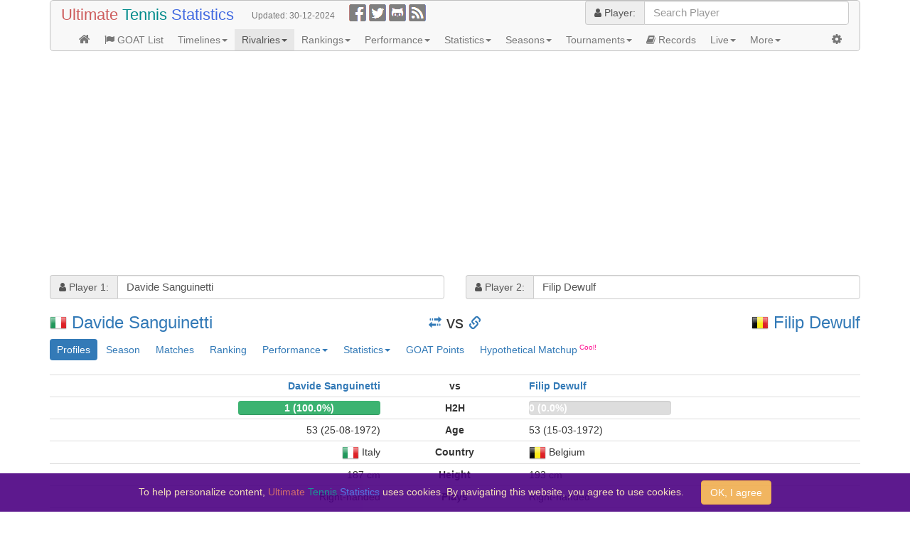

--- FILE ---
content_type: text/html;charset=UTF-8
request_url: https://ultimatetennisstatistics.com/headToHead?playerId1=2106&playerId2=2029
body_size: 4933
content:
<!DOCTYPE html>
<html>


























<head>
	
	
	
	
	
	<meta charset="utf-8"/>
	<meta name="viewport" content="width=device-width, initial-scale=1"/>
	<title>Ultimate Tennis Statistics - Davide Sanguinetti vs Filip Dewulf</title>
	<link href="/webjars/bootstrap/3.4.0/css/bootstrap.min.css" rel="stylesheet" media="screen"/>
	<link href="/webjars/jquery-ui-themes/1.12.1/smoothness/jquery-ui.css" rel="stylesheet" media="screen"/>
	<link href="/webjars/font-awesome/4.7.0/css/font-awesome.min.css" rel="stylesheet" media="screen"/>
	<link href="/webjars/jquery-bootgrid/1.3.1/dist/jquery.bootgrid.min.css" rel="stylesheet" media="screen"/>
	<link href="/css/tennis-stats-a53d331c96d4a820864fb91e8c49f7ff.css" rel="stylesheet" media="screen"/>
	<link href="/feed.atom" rel="alternate" type="application/atom+xml" title="Ultimate Tennis Statistics"/>
	<script src="/webjars/jquery/2.2.4/jquery.min.js"></script>
	<script src="/webjars/jquery-ui/1.12.1/jquery-ui.min.js"></script>
	<script src="/webjars/bootstrap/3.4.0/js/bootstrap.min.js"></script>
	<script src="/webjars/jquery-bootgrid/1.3.1/dist/jquery.bootgrid.min.js"></script>
	<script async src="/js/download.min-c9adb43560ce2d495e34168d3180c9b0.js"></script>
	<script src="/js/tennis-stats-87710a1b07e119cecc499803d760df7d.js"></script>
	
	<meta name="description" content="Davide Sanguinetti vs Filip Dewulf at Ultimate Tennis Statistics"/>
	<script type="text/javascript">
		var currentTab = "profiles";
		$(function() {
			$("#player1,#player2").autocomplete({
				source: "/autocompletePlayer",
				minLength: 2,
				select: function (event, ui) {
					if (ui.item) {
						$(this).attr("data-playerId", ui.item.id);
						var playerId1 = $("#player1").attr("data-playerId");
						var playerId2 = $("#player2").attr("data-playerId");
						if (playerId1 || playerId2) {
							var url = "/headToHead?tab=" + currentTab;
							if (playerId1)
								url += "&playerId1=" + playerId1;
							if (playerId2)
								url += "&playerId2=" + playerId2;
							window.location.href = url;
						}
					}
				}
			});
			$("#h2hPills").find("a").click(tabClick).on('shown.bs.tab', function(event) {
				currentTab = $(event.target).attr("href").substring(1);
			});
			
			 $("#profilesPill").click(); 
			var $player1 = $("#player1");
			if (!$player1.val())
				$player1.focus();
			else {
				var $player2 = $("#player2");
				if (!$player2.val())
					$player2.focus();
			}
		});
		 function swapPlayers() {
			var tab = $("#h2hPills li.active a").attr("href");
			if (tab == "#")
				tab = $("#h2hPills li.active li.active a").attr("href");
			window.location.href = "/headToHead?playerId1=2029&playerId2=2106&tab=" + tab.substr(1);
		} 
	</script>
	<script type="text/javascript" src="https://www.gstatic.com/charts/loader.js"></script>
	
	
	<script async src="//pagead2.googlesyndication.com/pagead/js/adsbygoogle.js"></script>
	<script async src="https://www.googletagmanager.com/gtag/js?id=G-8WG53NL8PJ"></script>
	<script>
		(adsbygoogle = window.adsbygoogle || []).push({google_ad_client: "ca-pub-1900145493503169", enable_page_level_ads: true});
		window.dataLayer = window.dataLayer || [];
		function gtag(){dataLayer.push(arguments);}
		gtag('js', new Date());
		gtag('config', 'G-8WG53NL8PJ');
	</script>
</head>
<body class="container">
	<header>
	
	
	<script type="text/javascript">
		$(function() {
			$("#settingsPriceFormat").val(getCookie("priceFormat"));
		});
		autocompletePlayer("player");
		function saveUserSettings() {
			setCookie("priceFormat", $("#settingsPriceFormat").val(), 365);
			var url = window.location.href;
			if (url.indexOf("tab=") < 0) {
				var tabContentRef = $(".tab-param li.active a").attr("href");
				if (tabContentRef)
					url += (url.indexOf("?") ? "&" : "?") + "tab=" + tabContentRef.substr(1);
			}
			window.location.href = url;
		}
		function dominanceTimeline() {
			var url = "/dominanceTimeline";
			var width = $(window).width();
			if (width < 1700)
				url += "?fromSeason=" + Math.min(1969 + Math.round((1700 - width) / 27), 2008);
			window.location.href = url;
		}
	</script>
	<nav id="navbar" class="navbar navbar-default component">
		<div class="container-fluid">
			<div class="navbar-header">
				<div class="navbar-brand text-nowrap pull-left">
					<a href="/" style="font-size: larger" title="Home"><span style="color: indianred">Ultimate</span> <span style="color: darkcyan">Tennis</span> <span style="color: royalblue">Statistics</span></a>
				</div>
				<div class="navbar-text pull-left text-nowrap text-muted">
					<small class="hidden-xs">Updated: </small><small title="Last data update">30-12-2024</small>
				</div>
				<div class="navbar-text pull-left text-nowrap" style="margin-top: 5px">
					<a href="https://www.facebook.com/UltimateTennisStatistics" target="_blank" rel="noopener noreferrer" title="Ultimate Tennis Statistics on Facebook"><img src="/images/glyphicons-social-facebook.png" width="24" height="24"/></a>
					<a href="https://twitter.com/UltmTennisStats" target="_blank" rel="noopener noreferrer" title="Ultimate Tennis Statistics on Twitter"><img src="/images/glyphicons-social-twitter.png" width="24" height="24"/></a>
					<a href="https://github.com/mcekovic/tennis-crystal-ball" target="_blank" rel="noopener noreferrer" title="Ultimate Tennis Statistics on GitHub"><img src="/images/glyphicons-social-github.png" width="24" height="24"/></a>
					<a href="/feed.atom" target="_blank" rel="noopener noreferrer" title="Ultimate Tennis Statistics Atom Feed"><img src="/images/glyphicons-social-rss.png" width="24" height="24"/></a>
				</div>
			</div>
			<div class="navbar-header navbar-right">
				<button type="button" class="navbar-toggle" style="margin: 0" data-toggle="collapse" data-target="#menuNavbar">
					<span class="icon-bar"></span>
					<span class="icon-bar"></span>
					<span class="icon-bar"></span>
				</button>
				<div class="input-group">
					<label for="player" class="input-group-addon" style="width: auto"><i class="fa fa-user"></i> Player:</label>
					<input id="player" type="text" class="ui-widget search-field form-control" size="28" placeholder="Search Player"/>
				</div>
			</div>
			<div id="menuNavbar" class="collapse navbar-collapse">
				<ul class="nav navbar-nav" style="width: 100%">
					<li><a href="/" title="Home"><i class="fa fa-home fa-b"></i><span class="visible-xs-inline"> Home</span></a></li>
					<li><a href="/goatList" title="Open Era GOAT List"><i class="fa fa-flag"></i> GOAT List</a></li>
					<li class="dropdown">
						<a class="dropdown-toggle" data-toggle="dropdown" href="#">Timelines<span class="caret"></span></a>
						<ul class="dropdown-menu">
							<li><a href="javascript:dominanceTimeline()"><i class="fa fa-history"></i> Dominance Timeline<sup class="cool-feature"></sup></a></li>
							<li><a href="/tournamentLevelTimeline?level=G"><i class="fa fa-history text-danger"></i> Grand Slam Timeline</a></li>
							<li><a href="/tournamentLevelGroupTimeline?level=FL"><i class="fa fa-history text-warning"></i> Tour Finals Timeline</a></li>
							<li><a href="/tournamentLevelTimeline?level=M"><i class="fa fa-history text-info"></i> Masters Timeline</a></li>
							<li><a href="/tournamentLevelTimeline?level=O"><i class="fa fa-history text-success"></i> Olympics Timeline</a></li>
							<li><a href="/teamTournamentLevelTimeline?level=D"><i class="fa fa-history"></i> Davis Cup Timeline</a></li>
							<li><a href="/teamTournamentLevelTimeline?level=T"><i class="fa fa-history"></i> Team Cups Timeline</a></li>
							<li><a href="/topRankingsTimeline"><i class="fa fa-list-ol"></i> Top Rankings Timeline</a></li>
							<li><a href="/surfaceTimeline"><i class="fa fa-paw"></i> Surface Timeline</a></li>
							<li><a href="/statsTimeline"><i class="fa fa-align-left"></i> Statistics Timeline</a></li>
						</ul>
					</li>
					<li class="active dropdown">
						<a class="dropdown-toggle" data-toggle="dropdown" href="#">Rivalries<span class="caret"></span></a>
						<ul class="dropdown-menu">
							<li class="active"><a href="/headToHead"><i class="fa fa-user"></i><i class="fa fa-user" style="margin-left: -3px"></i> Head-to-Head</a></li>
							<li><a href="/headsToHeads"><i class="fa fa-users fa-fw"></i> Heads-to-Heads</a></li>
							<li><a href="/greatestRivalries"><i class="fa fa-handshake-o fa-fw"></i> Greatest Rivalries</a></li>
							<li><a href="/greatestMatches"><i class="fa fa-signing fa-fw"></i> Greatest Matches</a></li>
						</ul>
					</li>
					<li class="dropdown">
						<a class="dropdown-toggle" data-toggle="dropdown" href="#">Rankings<span class="caret"></span></a>
						<ul class="dropdown-menu">
							<li><a href="/rankingsTable"><i class="fa fa-list-ol fa-fw"></i> Rankings Table</a></li>
							<li><a href="/eloRatings"><i class="fa fa-sort-amount-desc fa-fw"></i> Elo Ratings</a></li>
							<li><a href="/rankingsChart"><i class="fa fa-area-chart fa-fw"></i> Rankings Chart</a></li>
							<li><a href="/peakEloRatings"><i class="fa fa-tachometer fa-fw"></i> Peak Elo Ratings<sup class="cool-feature"></sup></a></li>
						</ul>
					</li>
					<li class="dropdown">
						<a class="dropdown-toggle" data-toggle="dropdown" href="#">Performance<span class="caret"></span></a>
						<ul class="dropdown-menu">
							<li><a href="/titlesAndResults"><i class="fa fa-trophy fa-fw"></i> Titles and Results</a></li>
							<li><a href="/resultsChart"><i class="fa fa-area-chart fa-fw"></i> Titles and Results Chart</a></li>
							<li><a href="/topPerformers"><i class="fa fa-tasks fa-fw"></i> Top Performers</a></li>
							<li><a href="/performanceChart"><i class="fa fa-bar-chart fa-fw"></i> Performance Chart</a></li>
							<li><a href="/mentalToughness"><i class="fa fa-heartbeat fa-fw"></i> Mental Toughness<sup class="new-feature"></sup></a></li>
						</ul>
					</li>
					<li class="dropdown">
						<a class="dropdown-toggle" data-toggle="dropdown" href="#">Statistics<span class="caret"></span></a>
						<ul class="dropdown-menu">
							<li><a href="/statsLeaders"><span class="glyphicon glyphicon-stats fa-fw"></span> Statistics Leaders</a></li>
							<li><a href="/topMatchStats"><span class="fa fa-thermometer fa-fw"></span> Top Match Stats</a></li>
							<li><a href="/statsChart"><i class="fa fa-bar-chart fa-fw"></i> Statistics Chart</a></li>
						</ul>
					</li>
					<li class="dropdown">
						<a class="dropdown-toggle" data-toggle="dropdown" href="#">Seasons<span class="caret"></span></a>
						<ul class="dropdown-menu">
							<li><a href="/seasons"><i class="fa fa-clone fa-fw"></i> Seasons</a></li>
							<li><a href="/bestSeasons"><i class="fa fa-check-square-o fa-fw"></i> Best Seasons</a></li>
						</ul>
					</li>
					<li class="dropdown">
						<a class="dropdown-toggle" data-toggle="dropdown" href="#">Tournaments<span class="caret"></span></a>
						<ul class="dropdown-menu">
							<li><a href="/tournaments"><i class="fa fa-calendar-o fa-fw"></i> Tournaments</a></li>
							<li><a href="/tournamentEvents"><i class="fa fa-calendar fa-fw"></i> Tournament Events</a></li>
							<li><a href="/inProgressEventsForecasts"><i class="fa fa-eye fa-fw"></i> Tournament Forecasts<sup class="cool-feature"></sup></a></li>
						</ul>
					</li>
					<li><a href="/records"><i class="fa fa-book"></i> Records</a></li>
					<li class="dropdown">
						<a class="dropdown-toggle" data-toggle="dropdown" href="#">Live<span class="caret"></span></a>
						<ul class="dropdown-menu">
							<li><a href="/liveScores"><img src="/images/active.png" title="Live" width="12" height="12" style="vertical-align: 0"/> Live Scores</a></li>
							<li><a href="https://live-tennis.eu" target="_blank" rel="noopener noreferrer"><i class="fa fa-sort-numeric-asc"></i> Live Rankings</a></li>
						</ul>
					</li>
					<li class="dropdown navbar-left">
						<a class="dropdown-toggle" data-toggle="dropdown" href="#">More<span class="caret"></span></a>
						<ul class="dropdown-menu">
							<li><a href="/about"><i class="fa fa-question-circle fa-fw"></i> About</a></li>
							<li><a href="/glossary"><i class="fa fa-book fa-fw"></i> Glossary</a></li>
							<li><a href="/blog"><i class="fa fa-pencil-square fa-fw"></i> Blog</a></li>
							<li><a href="/tips"><i class="fa fa-bullhorn fa-fw"></i> Tips</a></li>
							<li><a href="/contact"><i class="fa fa-vcard fa-fw"></i> Contact</a></li>
						</ul>
					</li>
					<li class="dropdown navbar-right">
						<a class="dropdown-toggle" data-toggle="dropdown" href="#" title="User settings"><i class="fa fa-cog fa-b"></i><span class="visible-xs-inline"> Settings</span></a>
						<div class="dropdown-menu" style="width: 200px; padding: 8px" onclick="event.stopPropagation()">
							<div class="input-group">
								<label for="settingsPriceFormat" class="input-group-addon" title="Choose odds format">Odds:</label>
								<select id="settingsPriceFormat" class="form-control" onchange="saveUserSettings()">
									<option value="">None</option>
									<option value="DECIMAL">Decimal</option>
									<option value="FRACTIONAL">Fractional</option>
									<option value="AMERICAN">American</option>
									<option value="HONG_KONG">Hong Kong</option>
									<option value="INDONESIAN">Indonesian</option>
									<option value="MALAY">Malay</option>
								</select>
							</div>
						</div>
					</li>
				</ul>
			</div>
		</div>
	</nav>
</header>
	
<ins class="adsbygoogle" style="display:block" data-ad-client="ca-pub-1900145493503169" data-ad-slot="6720182176" data-ad-format="auto" data-full-width-responsive="true"></ins>

<script>(adsbygoogle = window.adsbygoogle || []).push({});</script>

	<div class="row margin-top">
		<div class="col-md-6">
			<div class="input-group">
				<label for="player1" class="input-group-addon"><i class="fa fa-user"></i> Player 1:</label>
				<input id="player1" type="text" class="ui-widget search-field form-control" size="30" value="Davide Sanguinetti" data-playerId="2106" placeholder="Search Player 1"/>
			</div>
		</div>
		<div class="col-md-6">
			<div class="input-group">
				<label for="player2" class="input-group-addon"><i class="fa fa-user"></i> Player 2:</label>
				<input id="player2" type="text" class="ui-widget search-field form-control" size="30" value="Filip Dewulf" data-playerId="2029" placeholder="Search Player 2"/>
			</div>
		</div>
	</div>
	<div class="row">
		<div class="col-xs-5 text-left">
			<h3>
				<img src="/images/flags/it.png" style="margin-top: -3px" title="ITA" width="24" height="20"/>
				<a href="/playerProfile?playerId=2106">Davide Sanguinetti</a>
			</h3>
		</div>
		<div class="col-xs-2 text-center text-nowrap">
			<h3>
				<a href="javascript:swapPlayers()" title="Swap players"><h4 style="margin: 0" class="glyphicon glyphicon-transfer"></h4></a>
				vs
				<a href="/headToHead?name1=Davide%20Sanguinetti&amp;name2=Filip%20Dewulf" title="Permalink to Davide Sanguinetti vs Filip Dewulf Rivalry"><h4 style="margin: 0" class="glyphicon glyphicon-link"></h4></a>
			</h3>
		</div>
		<div class="col-xs-5 text-right">
			<h3>
				<img src="/images/flags/be.png" style="margin-top: -3px" title="BEL" width="24" height="20"/>
				<a href="/playerProfile?playerId=2029">Filip Dewulf</a>
			</h3>
		</div>
	</div>
	
	
	
	
	
	<ul id="h2hPills" class="nav nav-pills tab-param">
		<li><a id="profilesPill" data-toggle="pill" href="#profiles" data-url="/h2hProfiles?playerId1=2106&amp;playerId2=2029">Profiles</a></li>
		<li><a id="seasonPill" data-toggle="pill" href="#season" data-url="/h2hSeason?playerId1=2106&amp;playerId2=2029">Season</a></li>
		<li><a id="matchesPill" data-toggle="pill" href="#matches" data-url="/h2hMatches?playerId1=2106&amp;playerId2=2029">Matches</a></li>
		<li><a id="rankingPill" data-toggle="pill" href="#ranking" data-url="/h2hRankings?playerId=2106&amp;playerId=2029">Ranking</a></li>
		<li class="dropdown">
			<a class="dropdown-toggle" data-toggle="dropdown" href="#">Performance<span class="caret"></span></a>
			<ul class="dropdown-menu">
				<li><a id="performancePill" data-toggle="pill" href="#performance" data-url="/h2hPerformance?playerId1=2106&amp;playerId2=2029">Performance</a></li>
				<li><a id="performanceChartPill" data-toggle="pill" href="#performanceChart" data-url="/h2hPerformanceChart?playerId=2106&amp;playerId=2029">Performance Chart</a></li>
			</ul>
		</li>
		<li class="dropdown">
			<a class="dropdown-toggle" data-toggle="dropdown" href="#">Statistics<span class="caret"></span></a>
			<ul class="dropdown-menu">
				<li><a id="statisticsPill" data-toggle="pill" href="#statistics" data-url="/h2hStats?playerId1=2106&amp;playerId2=2029">Statistics</a></li>
				<li><a id="statisticsChartPill" data-toggle="pill" href="#statisticsChart" data-url="/h2hStatsChart?playerId=2106&amp;playerId=2029">Statistics Chart</a></li>
			</ul>
		</li>
		<li><a id="goatPointsPill" data-toggle="pill" href="#goatPoints" data-url="/h2hGOATPoints?playerId1=2106&amp;playerId2=2029" title="GOAT Points Breakdown">GOAT Points</a></li>
		<li><a id="hypotheticalMatchupPill" data-toggle="pill" href="#hypotheticalMatchup" data-url="/h2hHypotheticalMatchup?playerId1=2106&amp;playerId2=2029">Hypothetical Matchup<sup class="cool-feature"></sup></a></li>
	</ul>
	<div class="tab-content">
		<div id="profiles" class="tab-pane fade"><div class="loading"></div></div>
		<div id="season" class="tab-pane fade"><div class="loading"></div></div>
		<div id="matches" class="tab-pane fade"><div class="loading"></div></div>
		<div id="ranking" class="tab-pane fade"><div class="loading"></div></div>
		<div id="performance" class="tab-pane fade"><div class="loading"></div></div>
		<div id="performanceChart" class="tab-pane fade"><div class="loading"></div></div>
		<div id="statistics" class="tab-pane fade"><div class="loading"></div></div>
		<div id="statisticsChart" class="tab-pane fade"><div class="loading"></div></div>
		<div id="goatPoints" class="tab-pane fade"><div class="loading"></div></div>
		<div id="hypotheticalMatchup" class="tab-pane fade"><div class="loading"></div></div>
	</div>
	
	
	<div class="device-check visible-xs" data-device="xs"></div>
	<div class="device-check visible-sm" data-device="sm"></div>
	<div class="device-check visible-md" data-device="md"></div>
	<div class="device-check visible-lg" data-device="lg"></div>
	<div class="device-check visible-xl" data-device="xl"></div>

	<footer>
	<script type="text/javascript">
		$(function() { initCookiesNotification(); });
	</script>
	<br/>
	<div style="white-space: nowrap">
		<div style="float: left; margin-right: 15px">
			<div style="font-size: small; white-space: normal">&copy; 2015-2026 Strange Forest Software, feedback at <a href="mailto:mcekovic@gmail.com" target="_blank" rel="noopener noreferrer">mcekovic@gmail.com</a>, issues at <a href="https://github.com/mcekovic/tennis-crystal-ball/issues" target="_blank" rel="noopener noreferrer">GitHub Issues</a></div>
			<div style="font-size: x-small; font-style: italic; white-space: normal">Powered by open-source software: Linux, PostgreSQL, Java, Spring Boot, available at <a href="https://github.com/mcekovic/tennis-crystal-ball" target="_blank" rel="noopener noreferrer">GitHub</a></div>
		</div>
		<a href="/actuator/visitors" class="label label-info label-btn" title="People visiting this site"><i class="fa fa-globe fa-lg"></i></a>
	</div>
	<br/>
	<div id="cookiesNotification" style="position: fixed; left: 0; bottom: 0; width:100%; z-index: 100; text-align: center; background-color: indigo; color: wheat; opacity: 0.9; padding: 10px; display: none">
		To help personalize content, <span style="color: indianred">Ultimate</span> <span style="color: darkcyan">Tennis</span> <span style="color: royalblue">Statistics</span> uses cookies. By navigating this website, you agree to use cookies. <br class="visible-xs"/><button type="button" class="btn btn-warning margin-left" onclick="agreeToUseCookies()">OK, I agree</button>
	</div>
</footer>
</body>
</html>

--- FILE ---
content_type: text/html;charset=UTF-8
request_url: https://ultimatetennisstatistics.com/h2hProfiles?playerId1=2106&playerId2=2029
body_size: 2543
content:




























<script type="text/javascript">
	$(function() {
		decorateSurface("#favoriteSurface1, #favoriteSurface2, #lastEventSurface1, #lastEventSurface2, #currentEventSurface1, #currentEventSurface2");
	});
</script>
<br/>
<table class="table table-condensed text-nowrap">
	<style scoped="scoped">
		.label-overall {
			background-color: #555;
		}
		.progress-profile {
			width: 200px;
			background-color: #dddddd;
			margin-bottom: 0;
		}
		.progress-bar > a {
			color: white;
		}
		.player-title {
			vertical-align: text-top;
		}
		th.performance-bar {
			width: 10%;
		}
	</style>
	
	<tr>
		<th class="text-right" colspan="2" width="40%"><a href="/playerProfile?playerId=2106">Davide Sanguinetti</a></th>
		<th class="text-center" width="20%">vs</th>
		<th class="text-left" colspan="2" width="40%"><a href="/playerProfile?playerId=2029">Filip Dewulf</a></th>
	</tr>
	
	<tr>
		<th class="text-right" colspan="2">
			<div class="progress progress-profile pull-right">
				<div class="progress-bar progress-bar-perf-w" role="progressbar" style="width: 100.0%" aria-valuemin="0" aria-valuemax="100" aria-valuenow="100.0">
					<a href="/headToHead?playerId1=2106&amp;playerId2=2029&amp;tab=matches&amp;outcome=played" title="Show H2H matches">1 (100.0%)</a>
				</div>
			</div>
		</th>
		<th class="text-center">H2H</th>
		<th class="text-left" colspan="2">
			<div class="progress progress-profile pull-left">
				<div class="progress-bar progress-bar-perf-l" role="progressbar" style="width: 0.0%" aria-valuemin="0" aria-valuemax="100" aria-valuenow="0.0">
					<a href="/headToHead?playerId1=2106&amp;playerId2=2029&amp;tab=matches&amp;outcome=played" title="Show H2H matches">0 (0.0%)</a>
				</div>
			</div>
		</th>
	</tr>
	
	
	<tr>
		<td class="text-right" colspan="2">53 (25-08-1972)</td>
		<th class="text-center">Age</th>
		<td class="text-left" colspan="2">53 (15-03-1972)</td>
	</tr>
	<tr>
		<td class="text-right" colspan="2"><img src="/images/flags/it.png" title="ITA" width="24" height="20"/> <span>Italy</span></td>
		<th class="text-center">Country</th>
		<td class="text-left" colspan="2"><img src="/images/flags/be.png" title="BEL" width="24" height="20"/> <span>Belgium</span></td>
	</tr>
	
	
	<tr>
		<td class="text-right" colspan="2">187 cm</td>
		<th class="text-center">Height</th>
		<td class="text-left" colspan="2">193 cm</td>
	</tr>
	
	
	<tr>
		<td class="text-right" colspan="2">Right-handed</td>
		<th class="text-center">Plays</th>
		<td class="text-left" colspan="2">Right-handed</td>
	</tr>
	<tr>
		<td class="text-right" colspan="2">Two-handed</td>
		<th class="text-center">Backhand</th>
		<td class="text-left" colspan="2">Two-handed</td>
	</tr>
	<tr>
		<td class="text-right" colspan="2"><span id="favoriteSurface1" class="label" data-surface="HGP"><span title="Hard + Grass + Carpet">Fast (H, G, Cp)</span> <span title="Best-of-adjusted surface winning pcts.: Hard: 43.9%, Carpet: 42.9%, Grass: 42.8%, Clay: 36.8%">14%</span></span></td>
		<th class="text-center">Favorite Surface</th>
		<td class="text-left" colspan="2"><span id="favoriteSurface2" class="label" data-surface="C"><span>Clay</span> <span title="Best-of-adjusted surface winning pcts.: Clay: 50.3%, Carpet: 42.6%, Hard: 36.7%, Grass: 23.5%">44%</span></span></td>
	</tr>
	
	<tr>
		<td class="text-right" colspan="2">1993</td>
		<th class="text-center">Turned Pro</th>
		<td class="text-left" colspan="2">1990</td>
	</tr>
	<tr>
		<td class="text-right" colspan="2"><a href="/playerProfile?playerId=2106&amp;tab=timeline" title="Show timeline">13</a></td>
		<th class="text-center">Seasons</th>
		<td class="text-left" colspan="2"><a href="/playerProfile?playerId=2029&amp;tab=timeline" title="Show timeline">11</a></td>
	</tr>
	
	<tr>
		<td class="text-right" colspan="2">2007</td>
		<th class="text-center">Retired</th>
		<td class="text-left" colspan="2">2000</td>
	</tr>
	<tr>
		<td class="text-right" colspan="2">$2,935,584</td>
		<th class="text-center">Prize Money</th>
		<td class="text-left" colspan="2">$1,503,987</td>
	</tr>
	
	<tr>
		<td class="text-right" colspan="2"><img src="/images/glyphicons-social-wikipedia-small.png" width="16" height="16"/> <a href="https://en.wikipedia.org/wiki/Davide_Sanguinetti" target="_blank" rel="noopener noreferrer" class="external">Wikipedia</a></td>
		<th class="text-center">Wikipedia</th>
		<td class="text-left" colspan="2"><img src="/images/glyphicons-social-wikipedia-small.png" width="16" height="16"/> <a href="https://en.wikipedia.org/wiki/Filip_Dewulf" target="_blank" rel="noopener noreferrer" class="external">Wikipedia</a></td>
	</tr>
	
	
	
	
	<tr><td colspan="5">&nbsp;</td></tr>
	
	<tr>
		<td class="text-right" colspan="2">
			<div>
				<i class="fa fa-trophy fa-b"></i> <a class="label label-default player-title" href="/playerProfile?playerId=2106&amp;tab=events&amp;result=W" title="Show titles">2</a>
			</div>
		</td>
		<th class="text-center">Titles</th>
		<td class="text-left" colspan="2">
			<div>
				<a class="label label-default player-title" href="/playerProfile?playerId=2029&amp;tab=events&amp;result=W" title="Show titles">2</a> <i class="fa fa-trophy fa-b"></i>
			</div>
		</td>
	</tr>
	
	
	
	
	
	
	
	<tr><td colspan="5">&nbsp;</td></tr>
	
	
	<tr>
		<td class="text-right" colspan="2">42 (<a href="/rankingsTable?rankType=RANK&amp;date=31-10-2005">31-10-2005</a>)</td>
		<th class="text-center">Best Rank</th>
		<td class="text-left" colspan="2">39 (<a href="/rankingsTable?rankType=RANK&amp;date=15-09-1997">15-09-1997</a>)</td>
	</tr>
	
	<tr>
		<td class="text-right" colspan="2">50 (<a href="/rankingsTable?rankType=ELO_RANK&amp;date=11-03-2002">11-03-2002</a>)</td>
		<th class="text-center">Best Elo Rank</th>
		<td class="text-left" colspan="2">41 (<a href="/rankingsTable?rankType=ELO_RANK&amp;date=13-07-1998">13-07-1998</a>)</td>
	</tr>
	<tr>
		<td class="text-right" colspan="2">1938 (<a href="/rankingsTable?rankType=ELO_RANK&amp;date=29-03-2002">29-03-2002</a>)</td>
		<th class="text-center">Peak Elo Rating</th>
		<td class="text-left" colspan="2">1968 (<a href="/rankingsTable?rankType=ELO_RANK&amp;date=03-08-1998">03-08-1998</a>)</td>
	</tr>
	<tr>
		<td class="text-right" colspan="2">373 (<a href="/playerProfile?playerId=2106&amp;tab=goatPoints" title="Show GOAT points distribution">4</a>)</td>
		<th class="text-center">GOAT Rank</th>
		<td class="text-left" colspan="2">343 (<a href="/playerProfile?playerId=2029&amp;tab=goatPoints" title="Show GOAT points distribution">5</a>)</td>
	</tr>
	
	<tr><td colspan="5">&nbsp;</td></tr>
	<tr>
		<td class="text-right" colspan="2"><a href="/playerProfile?playerId=2106&amp;tab=season&amp;season=2002" title="Show season highlights">2002</a></td>
		<th class="text-center"><a href="/headToHead?playerId1=2106&amp;playerId2=2029&amp;tab=season&amp;season1=2002&amp;season2=1997" title="Compare">Best Season</a></th>
		<td class="text-left" colspan="2"><a href="/playerProfile?playerId=2029&amp;tab=season&amp;season=1997" title="Show season highlights">1997</a></td>
	</tr>
	<tr>
		<td class="text-right" colspan="2">
			
			<span style="vertical-align: middle">24-09-2007</span>
			<a href="/tournamentEvent?tournamentEventId=3345" class="label label-B" title="ATP 250">Mumbai</a>
			<span id="lastEventSurface1" class="label" data-surface="H">Hard</span>
			<a href="/playerProfile?playerId=2106&amp;tab=matches&amp;tournamentEventId=3345" class="label black bg-result-R32" title="Show tournament matches">R32</a>
			
		</td>
		<th class="text-center">Last Appearance</th>
		<td class="text-left" colspan="2">
			
			<span style="vertical-align: middle">01-05-2000</span>
			<a href="/tournamentEvent?tournamentEventId=2825" class="label label-B" title="ATP 250">Munich</a>
			<span id="lastEventSurface2" class="label" data-surface="C">Clay</span>
			<a href="/playerProfile?playerId=2029&amp;tab=matches&amp;tournamentEventId=2825" class="label black bg-result-R32" title="Show tournament matches">R32</a>
			
		</td>
	</tr>
	
	<!-- Performance -->
	
	<tr><td colspan="5">&nbsp;</td></tr>
	<tr>
		<th class="text-right">&nbsp;</th>
		<th class="text-right performance-bar">
			<div class="progress progress-profile pull-right">
				<div class="progress-bar progress-bar-perf-l" role="progressbar" style="width: 41.1%" aria-valuemin="0" aria-valuemax="100" aria-valuenow="41.06280193236715">
					<a href="/playerProfile?playerId=2106&amp;tab=matches&amp;outcome=played" title="Show matches">41.1% (170-244)</a>
				</div>
			</div>
		</th>
		<th class="text-center"><span class="label label-overall">Overall</span></th>
		<th class="text-left performance-bar">
			<div class="progress progress-profile pull-left">
				<div class="progress-bar progress-bar-perf-w" role="progressbar" style="width: 43.7%" aria-valuemin="0" aria-valuemax="100" aria-valuenow="43.693693693693696">
					<a href="/playerProfile?playerId=2029&amp;tab=matches&amp;outcome=played" title="Show matches">43.7% (97-125)</a>
				</div>
			</div>
		</th>
		<th class="text-right">&nbsp;</th>
	</tr>
	<tr>
		<th class="text-right">
			<div>
				<i class="fa fa-trophy fa-b text-primary"></i> <a class="label label-primary player-title" href="/playerProfile?playerId=2106&amp;tab=events&amp;surface=H&amp;result=W" title="Show hard titles">1</a>
			</div>
		</th>
		<th class="text-right">
			<div class="progress progress-profile pull-right">
				<div class="progress-bar progress-bar-perf-w" role="progressbar" style="width: 44.0%" aria-valuemin="0" aria-valuemax="100" aria-valuenow="43.956043956043956">
					<a href="/playerProfile?playerId=2106&amp;tab=matches&amp;surface=H&amp;outcome=played" title="Show hard matches">44.0% (80-102)</a>
				</div>
			</div>
		</th>
		<th class="text-center"><span class="label label-primary">Hard</span></th>
		<th class="text-left">
			<div class="progress progress-profile pull-left">
				<div class="progress-bar progress-bar-perf-l" role="progressbar" style="width: 36.8%" aria-valuemin="0" aria-valuemax="100" aria-valuenow="36.76470588235294">
					<a href="/playerProfile?playerId=2029&amp;tab=matches&amp;surface=H&amp;outcome=played" title="Show hard matches">36.8% (25-43)</a>
				</div>
			</div>
		</th>
		<th class="text-left">
			
		</th>
	</tr>
	<tr>
		<th class="text-right">
			
		</th>
		<th class="text-right">
			<div class="progress progress-profile pull-right">
				<div class="progress-bar progress-bar-perf-l" role="progressbar" style="width: 36.8%" aria-valuemin="0" aria-valuemax="100" aria-valuenow="36.80555555555556">
					<a href="/playerProfile?playerId=2106&amp;tab=matches&amp;surface=C&amp;outcome=played" title="Show clay matches">36.8% (53-91)</a>
				</div>
			</div>
		</th>
		<th class="text-center"><span class="label label-danger">Clay</span></th>
		<th class="text-left">
			<div class="progress progress-profile pull-left">
				<div class="progress-bar progress-bar-perf-w" role="progressbar" style="width: 50.5%" aria-valuemin="0" aria-valuemax="100" aria-valuenow="50.505050505050505">
					<a href="/playerProfile?playerId=2029&amp;tab=matches&amp;surface=C&amp;outcome=played" title="Show clay matches">50.5% (50-49)</a>
				</div>
			</div>
		</th>
		<th class="text-left">
			<div>
				<a class="label label-danger player-title" href="/playerProfile?playerId=2029&amp;tab=events&amp;surface=C&amp;result=W" title="Show clay titles">1</a> <i class="fa fa-trophy fa-b text-danger"></i>
			</div>
		</th>
	</tr>
	<tr>
		<th class="text-right">
			
		</th>
		<th class="text-right">
			<div class="progress progress-profile pull-right">
				<div class="progress-bar progress-bar-perf-w" role="progressbar" style="width: 42.6%" aria-valuemin="0" aria-valuemax="100" aria-valuenow="42.5531914893617">
					<a href="/playerProfile?playerId=2106&amp;tab=matches&amp;surface=G&amp;outcome=played" title="Show grass matches">42.6% (20-27)</a>
				</div>
			</div>
		</th>
		<th class="text-center"><span class="label label-success">Grass</span></th>
		<th class="text-left">
			<div class="progress progress-profile pull-left">
				<div class="progress-bar progress-bar-perf-l" role="progressbar" style="width: 25.0%" aria-valuemin="0" aria-valuemax="100" aria-valuenow="25.0">
					<a href="/playerProfile?playerId=2029&amp;tab=matches&amp;surface=G&amp;outcome=played" title="Show grass matches">25.0% (3-9)</a>
				</div>
			</div>
		</th>
		<th class="text-left">
			
		</th>
	</tr>
	<tr>
		<th class="text-right">
			<div>
				<i class="fa fa-trophy fa-b text-warning"></i> <a class="label label-warning player-title" href="/playerProfile?playerId=2106&amp;tab=events&amp;surface=P&amp;result=W" title="Show carpet titles">1</a>
			</div>
		</th>
		<th class="text-right">
			<div class="progress progress-profile pull-right">
				<div class="progress-bar progress-bar-perf-l" role="progressbar" style="width: 41.5%" aria-valuemin="0" aria-valuemax="100" aria-valuenow="41.46341463414634">
					<a href="/playerProfile?playerId=2106&amp;tab=matches&amp;surface=P&amp;outcome=played" title="Show carpet matches">41.5% (17-24)</a>
				</div>
			</div>
		</th>
		<th class="text-center"><span class="label label-warning">Carpet</span></th>
		<th class="text-left">
			<div class="progress progress-profile pull-left">
				<div class="progress-bar progress-bar-perf-w" role="progressbar" style="width: 44.2%" aria-valuemin="0" aria-valuemax="100" aria-valuenow="44.18604651162791">
					<a href="/playerProfile?playerId=2029&amp;tab=matches&amp;surface=P&amp;outcome=played" title="Show carpet matches">44.2% (19-24)</a>
				</div>
			</div>
		</th>
		<th class="text-left">
			<div>
				<a class="label label-warning player-title" href="/playerProfile?playerId=2029&amp;tab=events&amp;surface=P&amp;result=W" title="Show carpet titles">1</a> <i class="fa fa-trophy fa-b text-warning"></i>
			</div>
		</th>
	</tr>
	
	
	
	<tr><td colspan="5">&nbsp;</td></tr>
	<tr>
		<th class="text-right" colspan="2">
			<div class="progress progress-profile pull-right" style="width: 250px">
				<div class="progress-bar progress-bar-profile progress-bar-success" role="progressbar" style="width: 16.3%" aria-valuemin="0" aria-valuemax="100" aria-valuenow="16.3">
					<a href="/playerProfile?playerId=2106&amp;tab=rivalries&amp;h2h=1&amp;matches=3" title="Show positive H2H rivalries">8</a>
				</div>
				<div class="progress-bar progress-bar-profile progress-bar-warning" role="progressbar" style="width: 14.3%" aria-valuemin="0" aria-valuemax="100" aria-valuenow="14.3">
					<a href="/playerProfile?playerId=2106&amp;tab=rivalries&amp;h2h=0&amp;matches=3" title="Show draw H2H rivalries">7</a>
				</div>
				<div class="progress-bar progress-bar-profile progress-bar-danger" role="progressbar" style="width: 69.4%" aria-valuemin="0" aria-valuemax="100" aria-valuenow="69.4">
					<a href="/playerProfile?playerId=2106&amp;tab=rivalries&amp;h2h=-1&amp;matches=3" title="Show negative H2H rivalries">34</a>
				</div>
			</div>
		</th>
		<th class="text-center" title="Minimum 3 matches in H2H series, minimum 10 H2H series">H2H</th>
		<th class="text-left" colspan="2">
			<div class="progress progress-profile pull-left" style="width: 250px">
				<div class="progress-bar progress-bar-profile progress-bar-success" role="progressbar" style="width: 23.8%" aria-valuemin="0" aria-valuemax="100" aria-valuenow="23.8">
					<a href="/playerProfile?playerId=2029&amp;tab=rivalries&amp;h2h=1&amp;matches=3" title="Show positive H2H rivalries">5</a>
				</div>
				<div class="progress-bar progress-bar-profile progress-bar-warning" role="progressbar" style="width: 4.8%" aria-valuemin="0" aria-valuemax="100" aria-valuenow="4.8">
					<a href="/playerProfile?playerId=2029&amp;tab=rivalries&amp;h2h=0&amp;matches=3" title="Show draw H2H rivalries">1</a>
				</div>
				<div class="progress-bar progress-bar-profile progress-bar-danger" role="progressbar" style="width: 71.4%" aria-valuemin="0" aria-valuemax="100" aria-valuenow="71.4">
					<a href="/playerProfile?playerId=2029&amp;tab=rivalries&amp;h2h=-1&amp;matches=3" title="Show negative H2H rivalries">15</a>
				</div>
			</div>
		</th>
	</tr>
	<tr>
		<td class="text-right" colspan="2"><span>23.5%</span></td>
		<th class="text-center" title="Minimum 3 matches in H2H series, minimum 10 H2H series">H2H %</th>
		<td class="text-left" colspan="2"><span>26.2%</span></td>
	</tr>
	
</table>


--- FILE ---
content_type: text/html; charset=utf-8
request_url: https://www.google.com/recaptcha/api2/aframe
body_size: 269
content:
<!DOCTYPE HTML><html><head><meta http-equiv="content-type" content="text/html; charset=UTF-8"></head><body><script nonce="UR1Hkx0jzPt4iZ3wk3OeHw">/** Anti-fraud and anti-abuse applications only. See google.com/recaptcha */ try{var clients={'sodar':'https://pagead2.googlesyndication.com/pagead/sodar?'};window.addEventListener("message",function(a){try{if(a.source===window.parent){var b=JSON.parse(a.data);var c=clients[b['id']];if(c){var d=document.createElement('img');d.src=c+b['params']+'&rc='+(localStorage.getItem("rc::a")?sessionStorage.getItem("rc::b"):"");window.document.body.appendChild(d);sessionStorage.setItem("rc::e",parseInt(sessionStorage.getItem("rc::e")||0)+1);localStorage.setItem("rc::h",'1770085641461');}}}catch(b){}});window.parent.postMessage("_grecaptcha_ready", "*");}catch(b){}</script></body></html>